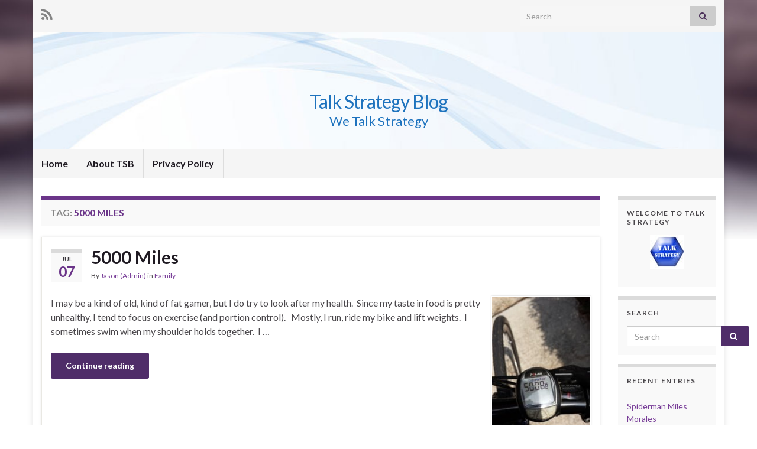

--- FILE ---
content_type: text/html; charset=UTF-8
request_url: https://www.talkstrategy.com/tag/5000-miles/
body_size: 11243
content:
<!DOCTYPE html><!--[if IE 7]>
<html class="ie ie7" lang="en-US" prefix="og: http://ogp.me/ns#">
<![endif]-->
<!--[if IE 8]>
<html class="ie ie8" lang="en-US" prefix="og: http://ogp.me/ns#">
<![endif]-->
<!--[if !(IE 7) & !(IE 8)]><!-->
<html lang="en-US" prefix="og: http://ogp.me/ns#">
<!--<![endif]-->
    <head>
        <!-- Start cookieyes banner --> 
		<script id="cookieyes" type="text/javascript" src="https://cdn-cookieyes.com/client_data/d795763900a2033b0065561a/script.js"></script> 
		<!-- End cookieyes banner -->
		<meta charset="UTF-8">
        <meta http-equiv="X-UA-Compatible" content="IE=edge">
        <meta name="viewport" content="width=device-width, initial-scale=1">
        <title>5000 miles &#8211; Talk Strategy Blog</title>
<meta name='robots' content='max-image-preview:large' />
<script id="cookieyes" type="text/javascript" src="https://cdn-cookieyes.com/client_data/d795763900a2033b0065561a/script.js"></script><link rel='dns-prefetch' href='//www.talkstrategy.com' />
<link rel='dns-prefetch' href='//www.googletagmanager.com' />
<link rel='dns-prefetch' href='//pagead2.googlesyndication.com' />
<link rel="alternate" type="application/rss+xml" title="Talk Strategy Blog &raquo; Feed" href="https://www.talkstrategy.com/feed/" />
<link rel="alternate" type="application/rss+xml" title="Talk Strategy Blog &raquo; Comments Feed" href="https://www.talkstrategy.com/comments/feed/" />
<link rel="alternate" type="application/rss+xml" title="Talk Strategy Blog &raquo; 5000 miles Tag Feed" href="https://www.talkstrategy.com/tag/5000-miles/feed/" />
<style id='wp-img-auto-sizes-contain-inline-css' type='text/css'>
img:is([sizes=auto i],[sizes^="auto," i]){contain-intrinsic-size:3000px 1500px}
/*# sourceURL=wp-img-auto-sizes-contain-inline-css */
</style>
<style id='wp-emoji-styles-inline-css' type='text/css'>

	img.wp-smiley, img.emoji {
		display: inline !important;
		border: none !important;
		box-shadow: none !important;
		height: 1em !important;
		width: 1em !important;
		margin: 0 0.07em !important;
		vertical-align: -0.1em !important;
		background: none !important;
		padding: 0 !important;
	}
/*# sourceURL=wp-emoji-styles-inline-css */
</style>
<style id='wp-block-library-inline-css' type='text/css'>
:root{--wp-block-synced-color:#7a00df;--wp-block-synced-color--rgb:122,0,223;--wp-bound-block-color:var(--wp-block-synced-color);--wp-editor-canvas-background:#ddd;--wp-admin-theme-color:#007cba;--wp-admin-theme-color--rgb:0,124,186;--wp-admin-theme-color-darker-10:#006ba1;--wp-admin-theme-color-darker-10--rgb:0,107,160.5;--wp-admin-theme-color-darker-20:#005a87;--wp-admin-theme-color-darker-20--rgb:0,90,135;--wp-admin-border-width-focus:2px}@media (min-resolution:192dpi){:root{--wp-admin-border-width-focus:1.5px}}.wp-element-button{cursor:pointer}:root .has-very-light-gray-background-color{background-color:#eee}:root .has-very-dark-gray-background-color{background-color:#313131}:root .has-very-light-gray-color{color:#eee}:root .has-very-dark-gray-color{color:#313131}:root .has-vivid-green-cyan-to-vivid-cyan-blue-gradient-background{background:linear-gradient(135deg,#00d084,#0693e3)}:root .has-purple-crush-gradient-background{background:linear-gradient(135deg,#34e2e4,#4721fb 50%,#ab1dfe)}:root .has-hazy-dawn-gradient-background{background:linear-gradient(135deg,#faaca8,#dad0ec)}:root .has-subdued-olive-gradient-background{background:linear-gradient(135deg,#fafae1,#67a671)}:root .has-atomic-cream-gradient-background{background:linear-gradient(135deg,#fdd79a,#004a59)}:root .has-nightshade-gradient-background{background:linear-gradient(135deg,#330968,#31cdcf)}:root .has-midnight-gradient-background{background:linear-gradient(135deg,#020381,#2874fc)}:root{--wp--preset--font-size--normal:16px;--wp--preset--font-size--huge:42px}.has-regular-font-size{font-size:1em}.has-larger-font-size{font-size:2.625em}.has-normal-font-size{font-size:var(--wp--preset--font-size--normal)}.has-huge-font-size{font-size:var(--wp--preset--font-size--huge)}.has-text-align-center{text-align:center}.has-text-align-left{text-align:left}.has-text-align-right{text-align:right}.has-fit-text{white-space:nowrap!important}#end-resizable-editor-section{display:none}.aligncenter{clear:both}.items-justified-left{justify-content:flex-start}.items-justified-center{justify-content:center}.items-justified-right{justify-content:flex-end}.items-justified-space-between{justify-content:space-between}.screen-reader-text{border:0;clip-path:inset(50%);height:1px;margin:-1px;overflow:hidden;padding:0;position:absolute;width:1px;word-wrap:normal!important}.screen-reader-text:focus{background-color:#ddd;clip-path:none;color:#444;display:block;font-size:1em;height:auto;left:5px;line-height:normal;padding:15px 23px 14px;text-decoration:none;top:5px;width:auto;z-index:100000}html :where(.has-border-color){border-style:solid}html :where([style*=border-top-color]){border-top-style:solid}html :where([style*=border-right-color]){border-right-style:solid}html :where([style*=border-bottom-color]){border-bottom-style:solid}html :where([style*=border-left-color]){border-left-style:solid}html :where([style*=border-width]){border-style:solid}html :where([style*=border-top-width]){border-top-style:solid}html :where([style*=border-right-width]){border-right-style:solid}html :where([style*=border-bottom-width]){border-bottom-style:solid}html :where([style*=border-left-width]){border-left-style:solid}html :where(img[class*=wp-image-]){height:auto;max-width:100%}:where(figure){margin:0 0 1em}html :where(.is-position-sticky){--wp-admin--admin-bar--position-offset:var(--wp-admin--admin-bar--height,0px)}@media screen and (max-width:600px){html :where(.is-position-sticky){--wp-admin--admin-bar--position-offset:0px}}

/*# sourceURL=wp-block-library-inline-css */
</style><style id='global-styles-inline-css' type='text/css'>
:root{--wp--preset--aspect-ratio--square: 1;--wp--preset--aspect-ratio--4-3: 4/3;--wp--preset--aspect-ratio--3-4: 3/4;--wp--preset--aspect-ratio--3-2: 3/2;--wp--preset--aspect-ratio--2-3: 2/3;--wp--preset--aspect-ratio--16-9: 16/9;--wp--preset--aspect-ratio--9-16: 9/16;--wp--preset--color--black: #000000;--wp--preset--color--cyan-bluish-gray: #abb8c3;--wp--preset--color--white: #ffffff;--wp--preset--color--pale-pink: #f78da7;--wp--preset--color--vivid-red: #cf2e2e;--wp--preset--color--luminous-vivid-orange: #ff6900;--wp--preset--color--luminous-vivid-amber: #fcb900;--wp--preset--color--light-green-cyan: #7bdcb5;--wp--preset--color--vivid-green-cyan: #00d084;--wp--preset--color--pale-cyan-blue: #8ed1fc;--wp--preset--color--vivid-cyan-blue: #0693e3;--wp--preset--color--vivid-purple: #9b51e0;--wp--preset--gradient--vivid-cyan-blue-to-vivid-purple: linear-gradient(135deg,rgb(6,147,227) 0%,rgb(155,81,224) 100%);--wp--preset--gradient--light-green-cyan-to-vivid-green-cyan: linear-gradient(135deg,rgb(122,220,180) 0%,rgb(0,208,130) 100%);--wp--preset--gradient--luminous-vivid-amber-to-luminous-vivid-orange: linear-gradient(135deg,rgb(252,185,0) 0%,rgb(255,105,0) 100%);--wp--preset--gradient--luminous-vivid-orange-to-vivid-red: linear-gradient(135deg,rgb(255,105,0) 0%,rgb(207,46,46) 100%);--wp--preset--gradient--very-light-gray-to-cyan-bluish-gray: linear-gradient(135deg,rgb(238,238,238) 0%,rgb(169,184,195) 100%);--wp--preset--gradient--cool-to-warm-spectrum: linear-gradient(135deg,rgb(74,234,220) 0%,rgb(151,120,209) 20%,rgb(207,42,186) 40%,rgb(238,44,130) 60%,rgb(251,105,98) 80%,rgb(254,248,76) 100%);--wp--preset--gradient--blush-light-purple: linear-gradient(135deg,rgb(255,206,236) 0%,rgb(152,150,240) 100%);--wp--preset--gradient--blush-bordeaux: linear-gradient(135deg,rgb(254,205,165) 0%,rgb(254,45,45) 50%,rgb(107,0,62) 100%);--wp--preset--gradient--luminous-dusk: linear-gradient(135deg,rgb(255,203,112) 0%,rgb(199,81,192) 50%,rgb(65,88,208) 100%);--wp--preset--gradient--pale-ocean: linear-gradient(135deg,rgb(255,245,203) 0%,rgb(182,227,212) 50%,rgb(51,167,181) 100%);--wp--preset--gradient--electric-grass: linear-gradient(135deg,rgb(202,248,128) 0%,rgb(113,206,126) 100%);--wp--preset--gradient--midnight: linear-gradient(135deg,rgb(2,3,129) 0%,rgb(40,116,252) 100%);--wp--preset--font-size--small: 14px;--wp--preset--font-size--medium: 20px;--wp--preset--font-size--large: 20px;--wp--preset--font-size--x-large: 42px;--wp--preset--font-size--tiny: 10px;--wp--preset--font-size--regular: 16px;--wp--preset--font-size--larger: 26px;--wp--preset--spacing--20: 0.44rem;--wp--preset--spacing--30: 0.67rem;--wp--preset--spacing--40: 1rem;--wp--preset--spacing--50: 1.5rem;--wp--preset--spacing--60: 2.25rem;--wp--preset--spacing--70: 3.38rem;--wp--preset--spacing--80: 5.06rem;--wp--preset--shadow--natural: 6px 6px 9px rgba(0, 0, 0, 0.2);--wp--preset--shadow--deep: 12px 12px 50px rgba(0, 0, 0, 0.4);--wp--preset--shadow--sharp: 6px 6px 0px rgba(0, 0, 0, 0.2);--wp--preset--shadow--outlined: 6px 6px 0px -3px rgb(255, 255, 255), 6px 6px rgb(0, 0, 0);--wp--preset--shadow--crisp: 6px 6px 0px rgb(0, 0, 0);}:where(.is-layout-flex){gap: 0.5em;}:where(.is-layout-grid){gap: 0.5em;}body .is-layout-flex{display: flex;}.is-layout-flex{flex-wrap: wrap;align-items: center;}.is-layout-flex > :is(*, div){margin: 0;}body .is-layout-grid{display: grid;}.is-layout-grid > :is(*, div){margin: 0;}:where(.wp-block-columns.is-layout-flex){gap: 2em;}:where(.wp-block-columns.is-layout-grid){gap: 2em;}:where(.wp-block-post-template.is-layout-flex){gap: 1.25em;}:where(.wp-block-post-template.is-layout-grid){gap: 1.25em;}.has-black-color{color: var(--wp--preset--color--black) !important;}.has-cyan-bluish-gray-color{color: var(--wp--preset--color--cyan-bluish-gray) !important;}.has-white-color{color: var(--wp--preset--color--white) !important;}.has-pale-pink-color{color: var(--wp--preset--color--pale-pink) !important;}.has-vivid-red-color{color: var(--wp--preset--color--vivid-red) !important;}.has-luminous-vivid-orange-color{color: var(--wp--preset--color--luminous-vivid-orange) !important;}.has-luminous-vivid-amber-color{color: var(--wp--preset--color--luminous-vivid-amber) !important;}.has-light-green-cyan-color{color: var(--wp--preset--color--light-green-cyan) !important;}.has-vivid-green-cyan-color{color: var(--wp--preset--color--vivid-green-cyan) !important;}.has-pale-cyan-blue-color{color: var(--wp--preset--color--pale-cyan-blue) !important;}.has-vivid-cyan-blue-color{color: var(--wp--preset--color--vivid-cyan-blue) !important;}.has-vivid-purple-color{color: var(--wp--preset--color--vivid-purple) !important;}.has-black-background-color{background-color: var(--wp--preset--color--black) !important;}.has-cyan-bluish-gray-background-color{background-color: var(--wp--preset--color--cyan-bluish-gray) !important;}.has-white-background-color{background-color: var(--wp--preset--color--white) !important;}.has-pale-pink-background-color{background-color: var(--wp--preset--color--pale-pink) !important;}.has-vivid-red-background-color{background-color: var(--wp--preset--color--vivid-red) !important;}.has-luminous-vivid-orange-background-color{background-color: var(--wp--preset--color--luminous-vivid-orange) !important;}.has-luminous-vivid-amber-background-color{background-color: var(--wp--preset--color--luminous-vivid-amber) !important;}.has-light-green-cyan-background-color{background-color: var(--wp--preset--color--light-green-cyan) !important;}.has-vivid-green-cyan-background-color{background-color: var(--wp--preset--color--vivid-green-cyan) !important;}.has-pale-cyan-blue-background-color{background-color: var(--wp--preset--color--pale-cyan-blue) !important;}.has-vivid-cyan-blue-background-color{background-color: var(--wp--preset--color--vivid-cyan-blue) !important;}.has-vivid-purple-background-color{background-color: var(--wp--preset--color--vivid-purple) !important;}.has-black-border-color{border-color: var(--wp--preset--color--black) !important;}.has-cyan-bluish-gray-border-color{border-color: var(--wp--preset--color--cyan-bluish-gray) !important;}.has-white-border-color{border-color: var(--wp--preset--color--white) !important;}.has-pale-pink-border-color{border-color: var(--wp--preset--color--pale-pink) !important;}.has-vivid-red-border-color{border-color: var(--wp--preset--color--vivid-red) !important;}.has-luminous-vivid-orange-border-color{border-color: var(--wp--preset--color--luminous-vivid-orange) !important;}.has-luminous-vivid-amber-border-color{border-color: var(--wp--preset--color--luminous-vivid-amber) !important;}.has-light-green-cyan-border-color{border-color: var(--wp--preset--color--light-green-cyan) !important;}.has-vivid-green-cyan-border-color{border-color: var(--wp--preset--color--vivid-green-cyan) !important;}.has-pale-cyan-blue-border-color{border-color: var(--wp--preset--color--pale-cyan-blue) !important;}.has-vivid-cyan-blue-border-color{border-color: var(--wp--preset--color--vivid-cyan-blue) !important;}.has-vivid-purple-border-color{border-color: var(--wp--preset--color--vivid-purple) !important;}.has-vivid-cyan-blue-to-vivid-purple-gradient-background{background: var(--wp--preset--gradient--vivid-cyan-blue-to-vivid-purple) !important;}.has-light-green-cyan-to-vivid-green-cyan-gradient-background{background: var(--wp--preset--gradient--light-green-cyan-to-vivid-green-cyan) !important;}.has-luminous-vivid-amber-to-luminous-vivid-orange-gradient-background{background: var(--wp--preset--gradient--luminous-vivid-amber-to-luminous-vivid-orange) !important;}.has-luminous-vivid-orange-to-vivid-red-gradient-background{background: var(--wp--preset--gradient--luminous-vivid-orange-to-vivid-red) !important;}.has-very-light-gray-to-cyan-bluish-gray-gradient-background{background: var(--wp--preset--gradient--very-light-gray-to-cyan-bluish-gray) !important;}.has-cool-to-warm-spectrum-gradient-background{background: var(--wp--preset--gradient--cool-to-warm-spectrum) !important;}.has-blush-light-purple-gradient-background{background: var(--wp--preset--gradient--blush-light-purple) !important;}.has-blush-bordeaux-gradient-background{background: var(--wp--preset--gradient--blush-bordeaux) !important;}.has-luminous-dusk-gradient-background{background: var(--wp--preset--gradient--luminous-dusk) !important;}.has-pale-ocean-gradient-background{background: var(--wp--preset--gradient--pale-ocean) !important;}.has-electric-grass-gradient-background{background: var(--wp--preset--gradient--electric-grass) !important;}.has-midnight-gradient-background{background: var(--wp--preset--gradient--midnight) !important;}.has-small-font-size{font-size: var(--wp--preset--font-size--small) !important;}.has-medium-font-size{font-size: var(--wp--preset--font-size--medium) !important;}.has-large-font-size{font-size: var(--wp--preset--font-size--large) !important;}.has-x-large-font-size{font-size: var(--wp--preset--font-size--x-large) !important;}
/*# sourceURL=global-styles-inline-css */
</style>

<style id='classic-theme-styles-inline-css' type='text/css'>
/*! This file is auto-generated */
.wp-block-button__link{color:#fff;background-color:#32373c;border-radius:9999px;box-shadow:none;text-decoration:none;padding:calc(.667em + 2px) calc(1.333em + 2px);font-size:1.125em}.wp-block-file__button{background:#32373c;color:#fff;text-decoration:none}
/*# sourceURL=/wp-includes/css/classic-themes.min.css */
</style>
<link rel='stylesheet' id='bootstrap-css' href='https://www.talkstrategy.com/wp-content/themes/graphene/bootstrap/css/bootstrap.min.css?ver=6.9' type='text/css' media='all' />
<link rel='stylesheet' id='font-awesome-css' href='https://www.talkstrategy.com/wp-content/themes/graphene/fonts/font-awesome/css/font-awesome.min.css?ver=6.9' type='text/css' media='all' />
<link rel='stylesheet' id='graphene-css' href='https://www.talkstrategy.com/wp-content/themes/graphene/style.css?ver=2.9.4' type='text/css' media='screen' />
<link rel='stylesheet' id='graphene-responsive-css' href='https://www.talkstrategy.com/wp-content/themes/graphene/responsive.css?ver=2.9.4' type='text/css' media='all' />
<link rel='stylesheet' id='graphene-blocks-css' href='https://www.talkstrategy.com/wp-content/themes/graphene/blocks.css?ver=2.9.4' type='text/css' media='all' />
<script type="text/javascript" src="https://www.talkstrategy.com/wp-includes/js/jquery/jquery.min.js?ver=3.7.1" id="jquery-core-js"></script>
<script type="text/javascript" src="https://www.talkstrategy.com/wp-includes/js/jquery/jquery-migrate.min.js?ver=3.4.1" id="jquery-migrate-js"></script>
<script type="text/javascript" src="https://www.talkstrategy.com/wp-content/themes/graphene/bootstrap/js/bootstrap.min.js?ver=2.9.4" id="bootstrap-js"></script>
<script type="text/javascript" src="https://www.talkstrategy.com/wp-content/themes/graphene/js/bootstrap-hover-dropdown/bootstrap-hover-dropdown.min.js?ver=2.9.4" id="bootstrap-hover-dropdown-js"></script>
<script type="text/javascript" src="https://www.talkstrategy.com/wp-content/themes/graphene/js/bootstrap-submenu/bootstrap-submenu.min.js?ver=2.9.4" id="bootstrap-submenu-js"></script>
<script type="text/javascript" src="https://www.talkstrategy.com/wp-content/themes/graphene/js/jquery.infinitescroll.min.js?ver=2.9.4" id="infinite-scroll-js"></script>
<script type="text/javascript" id="graphene-js-extra">
/* <![CDATA[ */
var grapheneJS = {"siteurl":"https://www.talkstrategy.com","ajaxurl":"https://www.talkstrategy.com/wp-admin/admin-ajax.php","templateUrl":"https://www.talkstrategy.com/wp-content/themes/graphene","isSingular":"","enableStickyMenu":"","shouldShowComments":"","commentsOrder":"newest","sliderDisable":"","sliderInterval":"7000","infScrollBtnLbl":"Load more","infScrollOn":"","infScrollCommentsOn":"","totalPosts":"1","postsPerPage":"10","isPageNavi":"","infScrollMsgText":"Fetching window.grapheneInfScrollItemsPerPage of window.grapheneInfScrollItemsLeft items left ...","infScrollMsgTextPlural":"Fetching window.grapheneInfScrollItemsPerPage of window.grapheneInfScrollItemsLeft items left ...","infScrollFinishedText":"All loaded!","commentsPerPage":"50","totalComments":"0","infScrollCommentsMsg":"Fetching window.grapheneInfScrollCommentsPerPage of window.grapheneInfScrollCommentsLeft comments left ...","infScrollCommentsMsgPlural":"Fetching window.grapheneInfScrollCommentsPerPage of window.grapheneInfScrollCommentsLeft comments left ...","infScrollCommentsFinishedMsg":"All comments loaded!","disableLiveSearch":"1","txtNoResult":"No result found.","isMasonry":""};
//# sourceURL=graphene-js-extra
/* ]]> */
</script>
<script type="text/javascript" src="https://www.talkstrategy.com/wp-content/themes/graphene/js/graphene.js?ver=2.9.4" id="graphene-js"></script>

<!-- Google tag (gtag.js) snippet added by Site Kit -->
<!-- Google Analytics snippet added by Site Kit -->
<script type="text/javascript" src="https://www.googletagmanager.com/gtag/js?id=GT-NSSQBM7" id="google_gtagjs-js" async></script>
<script type="text/javascript" id="google_gtagjs-js-after">
/* <![CDATA[ */
window.dataLayer = window.dataLayer || [];function gtag(){dataLayer.push(arguments);}
gtag("set","linker",{"domains":["www.talkstrategy.com"]});
gtag("js", new Date());
gtag("set", "developer_id.dZTNiMT", true);
gtag("config", "GT-NSSQBM7");
//# sourceURL=google_gtagjs-js-after
/* ]]> */
</script>
<link rel="https://api.w.org/" href="https://www.talkstrategy.com/wp-json/" /><link rel="alternate" title="JSON" type="application/json" href="https://www.talkstrategy.com/wp-json/wp/v2/tags/188" /><link rel="EditURI" type="application/rsd+xml" title="RSD" href="https://www.talkstrategy.com/xmlrpc.php?rsd" />
<meta name="generator" content="WordPress 6.9" />
<meta name="generator" content="Site Kit by Google 1.170.0" />		<script>
		   WebFontConfig = {
		      google: { 
		      	families: ["Lato:400,400i,700,700i&display=swap"]		      }
		   };

		   (function(d) {
		      var wf = d.createElement('script'), s = d.scripts[0];
		      wf.src = 'https://ajax.googleapis.com/ajax/libs/webfont/1.6.26/webfont.js';
		      wf.async = true;
		      s.parentNode.insertBefore(wf, s);
		   })(document);
		</script>
	<style type="text/css">
.header_title, .header_title a, .header_title a:visited, .header_title a:hover, .header_desc {color:#1e73be}.carousel, .carousel .item{height:400px}@media (max-width: 991px) {.carousel, .carousel .item{height:250px}}#header{max-height:198px}
</style>

<!-- Google AdSense meta tags added by Site Kit -->
<meta name="google-adsense-platform-account" content="ca-host-pub-2644536267352236">
<meta name="google-adsense-platform-domain" content="sitekit.withgoogle.com">
<!-- End Google AdSense meta tags added by Site Kit -->
<style type="text/css" id="custom-background-css">
body.custom-background { background-image: url("https://www.talkstrategy.com/wp-content/themes/graphene/images/bg.jpg"); background-position: center top; background-size: contain; background-repeat: no-repeat; background-attachment: scroll; }
</style>
	
<!-- Google AdSense snippet added by Site Kit -->
<script type="text/javascript" async="async" src="https://pagead2.googlesyndication.com/pagead/js/adsbygoogle.js?client=ca-pub-8313397052266929&amp;host=ca-host-pub-2644536267352236" crossorigin="anonymous"></script>

<!-- End Google AdSense snippet added by Site Kit -->
    </head>
    <body class="archive tag tag-5000-miles tag-188 custom-background wp-embed-responsive wp-theme-graphene layout-boxed two_col_left two-columns">
        
        <div class="container boxed-wrapper">
            
                            <div id="top-bar" class="row clearfix top-bar light">
                    
                                                    
                            <div class="col-md-12 top-bar-items">
                                
                                                                                                    	<ul class="social-profiles">
							
			            <li class="social-profile social-profile-rss">
			            	<a href="https://www.talkstrategy.com/feed/" title="Subscribe to Talk Strategy Blog&#039;s RSS feed" id="social-id-1" class="mysocial social-rss">
			            				                            <i class="fa fa-rss"></i>
		                        			            	</a>
			            </li>
		            
		    	    </ul>
                                    
                                                                    <button type="button" class="search-toggle navbar-toggle collapsed" data-toggle="collapse" data-target="#top_search">
                                        <span class="sr-only">Toggle search form</span>
                                        <i class="fa fa-search-plus"></i>
                                    </button>

                                    <div id="top_search" class="top-search-form">
                                        <form class="searchform" method="get" action="https://www.talkstrategy.com">
	<div class="input-group">
		<div class="form-group live-search-input">
			<label for="s" class="screen-reader-text">Search for:</label>
		    <input type="text" id="s" name="s" class="form-control" placeholder="Search">
		    		</div>
	    <span class="input-group-btn">
	    	<button class="btn btn-default" type="submit"><i class="fa fa-search"></i></button>
	    </span>
    </div>
    </form>                                                                            </div>
                                
                                                            </div>

                        
                                    </div>
            

            <div id="header" class="row">

                <img src="https://www.talkstrategy.com/wp-content/themes/graphene/images/headers/fluid.jpg" alt="Talk Strategy Blog" title="Talk Strategy Blog" width="960" height="198" />                
                                                                </div>


                        <nav class="navbar row ">

                <div class="navbar-header align-center">
                		                    <button type="button" class="navbar-toggle collapsed" data-toggle="collapse" data-target="#header-menu-wrap, #secondary-menu-wrap">
	                        <span class="sr-only">Toggle navigation</span>
	                        <span class="icon-bar"></span>
	                        <span class="icon-bar"></span>
	                        <span class="icon-bar"></span>
	                    </button>
                	                    
                    
                                            <p class="header_title">
                            <a href="https://www.talkstrategy.com" title="Go back to the front page">                                Talk Strategy Blog                            </a>                        </p>
                    
                                                    <p class="header_desc">We Talk Strategy</p>
                                            
                                    </div>

                                    <div class="collapse navbar-collapse" id="header-menu-wrap">

            			<ul class="nav navbar-nav flip"><li ><a href="https://www.talkstrategy.com/">Home</a></li><li class="menu-item menu-item-1351"><a href="https://www.talkstrategy.com/about-tsb/" >About TSB</a></li><li class="menu-item menu-item-1300"><a href="https://www.talkstrategy.com/privacy-policy/" >Privacy Policy</a></li></ul>                        
            			                        
                                            </div>
                
                                    
                            </nav>

            
            <div id="content" class="clearfix hfeed row">
                
                    
                                        
                    <div id="content-main" class="clearfix content-main col-md-10">
                    
    <h1 class="page-title archive-title">
        Tag: <span>5000 miles</span>    </h1>
    
        
    <div class="entries-wrapper">
    
                

<div id="post-825" class="clearfix post post-825 type-post status-publish format-standard hentry category-family tag-5000-miles tag-bike-riding tag-distance tag-exercise item-wrap">
		
	<div class="entry clearfix">
    
    			    	<div class="post-date date alpha ">
            <p class="default_date">
            	<span class="month">Jul</span>
                <span class="day">07</span>
                            </p>
                    </div>
            
		        <h2 class="post-title entry-title">
			<a href="https://www.talkstrategy.com/2013/07/5000-miles/" rel="bookmark" title="Permalink to 5000 Miles">
				5000 Miles            </a>
			        </h2>
		
					    <ul class="post-meta entry-meta clearfix">
	    		        <li class="byline">
	        	By <span class="author"><a href="https://www.talkstrategy.com/author/jason/" rel="author">Jason (Admin)</a></span><span class="entry-cat"> in <span class="terms"><a class="term term-category term-153" href="https://www.talkstrategy.com/category/family/">Family</a></span></span>	        </li>
	        	        <li class="print-date">
	        	<p class="printonly"><em>July 7, 2013</em></p>	        </li>
	        	    </ul>
    		
				<div class="entry-content clearfix">
			
							<div class="excerpt-thumb"><a href="https://www.talkstrategy.com/2013/07/5000-miles/"><img width="168" height="300" src="https://www.talkstrategy.com/wp-content/uploads/2013/07/Small-5000-miles-168x300.jpg" class="attachment-medium size-medium" alt="" decoding="async" fetchpriority="high" srcset="https://www.talkstrategy.com/wp-content/uploads/2013/07/Small-5000-miles-168x300.jpg 168w, https://www.talkstrategy.com/wp-content/uploads/2013/07/Small-5000-miles-575x1024.jpg 575w, https://www.talkstrategy.com/wp-content/uploads/2013/07/Small-5000-miles.jpg 640w" sizes="(max-width: 168px) 100vw, 168px" /></a></div>						
			
                				                
								<p>I may be a kind of old, kind of fat gamer, but I do try to look after my health.  Since my taste in food is pretty unhealthy, I tend to focus on exercise (and portion control).   Mostly, I run, ride my bike and lift weights.  I sometimes swim when my shoulder holds together.  I &hellip; </p>
<p><a class="more-link btn" href="https://www.talkstrategy.com/2013/07/5000-miles/">Continue reading</a></p>

						
						
						
		</div>
		
			    <ul class="entry-footer">
	    		        <li class="post-tags col-sm-8"><i class="fa fa-tags" title="Tags"></i> <span class="terms"><a class="term term-tagpost_tag term-188" href="https://www.talkstrategy.com/tag/5000-miles/">5000 miles</a>, <a class="term term-tagpost_tag term-189" href="https://www.talkstrategy.com/tag/bike-riding/">bike riding</a>, <a class="term term-tagpost_tag term-190" href="https://www.talkstrategy.com/tag/distance/">distance</a>, <a class="term term-tagpost_tag term-191" href="https://www.talkstrategy.com/tag/exercise/">exercise</a></span></li>
	        	    </ul>
    	</div>
</div>

 <p class="printonly"><span class="printonly url"><strong>Permanent link to this article: </strong><span>https://www.talkstrategy.com/2013/07/5000-miles/</span></span></p>

    </div>
    
    
  

                </div><!-- #content-main -->
        
            
<div id="sidebar1" class="sidebar sidebar-right widget-area col-md-2">

	
    <div id="media_image-2" class="sidebar-wrap widget_media_image"><h2 class="widget-title">Welcome to Talk Strategy</h2><a href="http://www.talkstrategy.com/"><img width="57" height="57" src="https://www.talkstrategy.com/wp-content/uploads/2012/01/TS-buttonAT.jpg" class="image wp-image-21 aligncenter attachment-full size-full" alt="Logo" style="max-width: 100%; height: auto;" title="Talk Strategy Logo" decoding="async" loading="lazy" /></a></div><div id="search-3" class="sidebar-wrap widget_search"><h2 class="widget-title">Search</h2><form class="searchform" method="get" action="https://www.talkstrategy.com">
	<div class="input-group">
		<div class="form-group live-search-input">
			<label for="s" class="screen-reader-text">Search for:</label>
		    <input type="text" id="s" name="s" class="form-control" placeholder="Search">
		    		</div>
	    <span class="input-group-btn">
	    	<button class="btn btn-default" type="submit"><i class="fa fa-search"></i></button>
	    </span>
    </div>
    </form></div>
		<div id="recent-posts-3" class="sidebar-wrap widget_recent_entries">
		<h2 class="widget-title">Recent Entries</h2>
		<ul>
											<li>
					<a href="https://www.talkstrategy.com/2023/09/spiderman-miles-morales/">Spiderman Miles Morales</a>
									</li>
											<li>
					<a href="https://www.talkstrategy.com/2022/12/horizon-forbidden-west-ps4-ps5/">Horizon Forbidden West (PS4/PS5)</a>
									</li>
											<li>
					<a href="https://www.talkstrategy.com/2022/10/watch-dogs-legion-pc-ps-xbox/">Watch Dogs Legion (PC, PS, Xbox)</a>
									</li>
											<li>
					<a href="https://www.talkstrategy.com/2022/05/mario-strikers-battle-league/">Mario Strikers: Battle League</a>
									</li>
											<li>
					<a href="https://www.talkstrategy.com/2022/01/subnautica-ps4-5/">Subnautica (PS4/5)</a>
									</li>
					</ul>

		</div><div id="linkcat-20" class="sidebar-wrap widget_links"><h2 class="widget-title">Ads</h2>
	<ul class='xoxo blogroll'>
<li><a href="http://www.amazon.com/exec/obidos/redirect?tag=talkstrategy-20&#038;path=subst/home/home.html" title="Amazon Online Shopping" target="_blank"><img src="http://blog.talkstrategy.com/wp-content/uploads/2012/02/gngrey120x60.gif" alt="Amazon" title="Amazon Online Shopping" /></a></li>
<li><a href="http://affiliate.rakuten.com/fs-bin/click?id=gf5l*noa6OM&#038;offerid=288682.10001128&#038;type=4&#038;subid=0" title="Rakuten shopping (formerly Buy.com)" target="_blank"><img src="https://www.talkstrategy.com/wp-content/uploads/2019/09/RK_logo.png" alt="Rakuten" title="Rakuten shopping (formerly Buy.com)" /></a></li>
<li><a href="https://click.linksynergy.com/fs-bin/click?id=gf5l*noa6OM&#038;offerid=311675.10000128&#038;subid=0&#038;type=4&#038;LSNSUBSITE=LSNSUBSITE" title="Rakuten Marketing Welcome Program" target="_blank"><img src="https://www.talkstrategy.com/wp-content/uploads/2021/09/Sm-Rak-marketing.jpg" alt="Rakuten Marketing" title="Rakuten Marketing Welcome Program" /></a></li>

	</ul>
</div>
<div id="meta-3" class="sidebar-wrap widget_meta"><h2 class="widget-title">Interface</h2>
		<ul>
						<li><a href="https://www.talkstrategy.com/wp-login.php">Log in</a></li>
			<li><a href="https://www.talkstrategy.com/feed/">Entries feed</a></li>
			<li><a href="https://www.talkstrategy.com/comments/feed/">Comments feed</a></li>

			<li><a href="https://wordpress.org/">WordPress.org</a></li>
		</ul>

		</div><div id="archives-3" class="sidebar-wrap widget_archive"><h2 class="widget-title">Blog History</h2>
			<ul>
					<li><a href='https://www.talkstrategy.com/2023/09/'>September 2023</a></li>
	<li><a href='https://www.talkstrategy.com/2022/12/'>December 2022</a></li>
	<li><a href='https://www.talkstrategy.com/2022/10/'>October 2022</a></li>
	<li><a href='https://www.talkstrategy.com/2022/05/'>May 2022</a></li>
	<li><a href='https://www.talkstrategy.com/2022/01/'>January 2022</a></li>
	<li><a href='https://www.talkstrategy.com/2021/08/'>August 2021</a></li>
	<li><a href='https://www.talkstrategy.com/2021/05/'>May 2021</a></li>
	<li><a href='https://www.talkstrategy.com/2021/02/'>February 2021</a></li>
	<li><a href='https://www.talkstrategy.com/2020/12/'>December 2020</a></li>
	<li><a href='https://www.talkstrategy.com/2020/04/'>April 2020</a></li>
	<li><a href='https://www.talkstrategy.com/2020/02/'>February 2020</a></li>
	<li><a href='https://www.talkstrategy.com/2019/12/'>December 2019</a></li>
	<li><a href='https://www.talkstrategy.com/2019/09/'>September 2019</a></li>
	<li><a href='https://www.talkstrategy.com/2019/06/'>June 2019</a></li>
	<li><a href='https://www.talkstrategy.com/2019/02/'>February 2019</a></li>
	<li><a href='https://www.talkstrategy.com/2018/07/'>July 2018</a></li>
	<li><a href='https://www.talkstrategy.com/2017/10/'>October 2017</a></li>
	<li><a href='https://www.talkstrategy.com/2017/09/'>September 2017</a></li>
	<li><a href='https://www.talkstrategy.com/2017/02/'>February 2017</a></li>
	<li><a href='https://www.talkstrategy.com/2016/10/'>October 2016</a></li>
	<li><a href='https://www.talkstrategy.com/2016/06/'>June 2016</a></li>
	<li><a href='https://www.talkstrategy.com/2015/11/'>November 2015</a></li>
	<li><a href='https://www.talkstrategy.com/2015/02/'>February 2015</a></li>
	<li><a href='https://www.talkstrategy.com/2014/12/'>December 2014</a></li>
	<li><a href='https://www.talkstrategy.com/2014/11/'>November 2014</a></li>
	<li><a href='https://www.talkstrategy.com/2014/10/'>October 2014</a></li>
	<li><a href='https://www.talkstrategy.com/2014/09/'>September 2014</a></li>
	<li><a href='https://www.talkstrategy.com/2014/08/'>August 2014</a></li>
	<li><a href='https://www.talkstrategy.com/2014/07/'>July 2014</a></li>
	<li><a href='https://www.talkstrategy.com/2014/06/'>June 2014</a></li>
	<li><a href='https://www.talkstrategy.com/2014/05/'>May 2014</a></li>
	<li><a href='https://www.talkstrategy.com/2014/04/'>April 2014</a></li>
	<li><a href='https://www.talkstrategy.com/2014/03/'>March 2014</a></li>
	<li><a href='https://www.talkstrategy.com/2014/02/'>February 2014</a></li>
	<li><a href='https://www.talkstrategy.com/2014/01/'>January 2014</a></li>
	<li><a href='https://www.talkstrategy.com/2013/11/'>November 2013</a></li>
	<li><a href='https://www.talkstrategy.com/2013/09/'>September 2013</a></li>
	<li><a href='https://www.talkstrategy.com/2013/08/'>August 2013</a></li>
	<li><a href='https://www.talkstrategy.com/2013/07/'>July 2013</a></li>
	<li><a href='https://www.talkstrategy.com/2013/06/'>June 2013</a></li>
	<li><a href='https://www.talkstrategy.com/2013/05/'>May 2013</a></li>
	<li><a href='https://www.talkstrategy.com/2013/04/'>April 2013</a></li>
	<li><a href='https://www.talkstrategy.com/2013/03/'>March 2013</a></li>
	<li><a href='https://www.talkstrategy.com/2013/02/'>February 2013</a></li>
	<li><a href='https://www.talkstrategy.com/2013/01/'>January 2013</a></li>
	<li><a href='https://www.talkstrategy.com/2012/10/'>October 2012</a></li>
	<li><a href='https://www.talkstrategy.com/2012/09/'>September 2012</a></li>
	<li><a href='https://www.talkstrategy.com/2012/08/'>August 2012</a></li>
	<li><a href='https://www.talkstrategy.com/2012/04/'>April 2012</a></li>
	<li><a href='https://www.talkstrategy.com/2012/02/'>February 2012</a></li>
	<li><a href='https://www.talkstrategy.com/2012/01/'>January 2012</a></li>
			</ul>

			</div>    
        
    
</div><!-- #sidebar1 -->        
        
    </div><!-- #content -->




<div id="footer" class="row default-footer">
    
        
            
            <div class="copyright-developer">
                                    <div id="copyright">
                        <p>&copy; 2026 Talk Strategy Blog.</p>                    </div>
                
                                    <div id="developer">
                        <p>
                                                        Made with <i class="fa fa-heart"></i> by <a href="https://www.graphene-theme.com/" rel="nofollow">Graphene Themes</a>.                        </p>

                                            </div>
                            </div>

        
                
    </div><!-- #footer -->


</div><!-- #container -->

<script type="speculationrules">
{"prefetch":[{"source":"document","where":{"and":[{"href_matches":"/*"},{"not":{"href_matches":["/wp-*.php","/wp-admin/*","/wp-content/uploads/*","/wp-content/*","/wp-content/plugins/*","/wp-content/themes/graphene/*","/*\\?(.+)"]}},{"not":{"selector_matches":"a[rel~=\"nofollow\"]"}},{"not":{"selector_matches":".no-prefetch, .no-prefetch a"}}]},"eagerness":"conservative"}]}
</script>
		<a href="#" id="back-to-top" title="Back to top"><i class="fa fa-chevron-up"></i></a>
	<script id="wp-emoji-settings" type="application/json">
{"baseUrl":"https://s.w.org/images/core/emoji/17.0.2/72x72/","ext":".png","svgUrl":"https://s.w.org/images/core/emoji/17.0.2/svg/","svgExt":".svg","source":{"concatemoji":"https://www.talkstrategy.com/wp-includes/js/wp-emoji-release.min.js?ver=6.9"}}
</script>
<script type="module">
/* <![CDATA[ */
/*! This file is auto-generated */
const a=JSON.parse(document.getElementById("wp-emoji-settings").textContent),o=(window._wpemojiSettings=a,"wpEmojiSettingsSupports"),s=["flag","emoji"];function i(e){try{var t={supportTests:e,timestamp:(new Date).valueOf()};sessionStorage.setItem(o,JSON.stringify(t))}catch(e){}}function c(e,t,n){e.clearRect(0,0,e.canvas.width,e.canvas.height),e.fillText(t,0,0);t=new Uint32Array(e.getImageData(0,0,e.canvas.width,e.canvas.height).data);e.clearRect(0,0,e.canvas.width,e.canvas.height),e.fillText(n,0,0);const a=new Uint32Array(e.getImageData(0,0,e.canvas.width,e.canvas.height).data);return t.every((e,t)=>e===a[t])}function p(e,t){e.clearRect(0,0,e.canvas.width,e.canvas.height),e.fillText(t,0,0);var n=e.getImageData(16,16,1,1);for(let e=0;e<n.data.length;e++)if(0!==n.data[e])return!1;return!0}function u(e,t,n,a){switch(t){case"flag":return n(e,"\ud83c\udff3\ufe0f\u200d\u26a7\ufe0f","\ud83c\udff3\ufe0f\u200b\u26a7\ufe0f")?!1:!n(e,"\ud83c\udde8\ud83c\uddf6","\ud83c\udde8\u200b\ud83c\uddf6")&&!n(e,"\ud83c\udff4\udb40\udc67\udb40\udc62\udb40\udc65\udb40\udc6e\udb40\udc67\udb40\udc7f","\ud83c\udff4\u200b\udb40\udc67\u200b\udb40\udc62\u200b\udb40\udc65\u200b\udb40\udc6e\u200b\udb40\udc67\u200b\udb40\udc7f");case"emoji":return!a(e,"\ud83e\u1fac8")}return!1}function f(e,t,n,a){let r;const o=(r="undefined"!=typeof WorkerGlobalScope&&self instanceof WorkerGlobalScope?new OffscreenCanvas(300,150):document.createElement("canvas")).getContext("2d",{willReadFrequently:!0}),s=(o.textBaseline="top",o.font="600 32px Arial",{});return e.forEach(e=>{s[e]=t(o,e,n,a)}),s}function r(e){var t=document.createElement("script");t.src=e,t.defer=!0,document.head.appendChild(t)}a.supports={everything:!0,everythingExceptFlag:!0},new Promise(t=>{let n=function(){try{var e=JSON.parse(sessionStorage.getItem(o));if("object"==typeof e&&"number"==typeof e.timestamp&&(new Date).valueOf()<e.timestamp+604800&&"object"==typeof e.supportTests)return e.supportTests}catch(e){}return null}();if(!n){if("undefined"!=typeof Worker&&"undefined"!=typeof OffscreenCanvas&&"undefined"!=typeof URL&&URL.createObjectURL&&"undefined"!=typeof Blob)try{var e="postMessage("+f.toString()+"("+[JSON.stringify(s),u.toString(),c.toString(),p.toString()].join(",")+"));",a=new Blob([e],{type:"text/javascript"});const r=new Worker(URL.createObjectURL(a),{name:"wpTestEmojiSupports"});return void(r.onmessage=e=>{i(n=e.data),r.terminate(),t(n)})}catch(e){}i(n=f(s,u,c,p))}t(n)}).then(e=>{for(const n in e)a.supports[n]=e[n],a.supports.everything=a.supports.everything&&a.supports[n],"flag"!==n&&(a.supports.everythingExceptFlag=a.supports.everythingExceptFlag&&a.supports[n]);var t;a.supports.everythingExceptFlag=a.supports.everythingExceptFlag&&!a.supports.flag,a.supports.everything||((t=a.source||{}).concatemoji?r(t.concatemoji):t.wpemoji&&t.twemoji&&(r(t.twemoji),r(t.wpemoji)))});
//# sourceURL=https://www.talkstrategy.com/wp-includes/js/wp-emoji-loader.min.js
/* ]]> */
</script>
</body>
</html>
<!-- Dynamic page generated in 0.426 seconds. -->
<!-- Cached page generated by WP-Super-Cache on 2026-01-15 10:57:15 -->

<!-- super cache -->

--- FILE ---
content_type: text/html; charset=utf-8
request_url: https://www.google.com/recaptcha/api2/aframe
body_size: 269
content:
<!DOCTYPE HTML><html><head><meta http-equiv="content-type" content="text/html; charset=UTF-8"></head><body><script nonce="pJDQ6PXdUnBRkg693nbBKA">/** Anti-fraud and anti-abuse applications only. See google.com/recaptcha */ try{var clients={'sodar':'https://pagead2.googlesyndication.com/pagead/sodar?'};window.addEventListener("message",function(a){try{if(a.source===window.parent){var b=JSON.parse(a.data);var c=clients[b['id']];if(c){var d=document.createElement('img');d.src=c+b['params']+'&rc='+(localStorage.getItem("rc::a")?sessionStorage.getItem("rc::b"):"");window.document.body.appendChild(d);sessionStorage.setItem("rc::e",parseInt(sessionStorage.getItem("rc::e")||0)+1);localStorage.setItem("rc::h",'1768496237958');}}}catch(b){}});window.parent.postMessage("_grecaptcha_ready", "*");}catch(b){}</script></body></html>